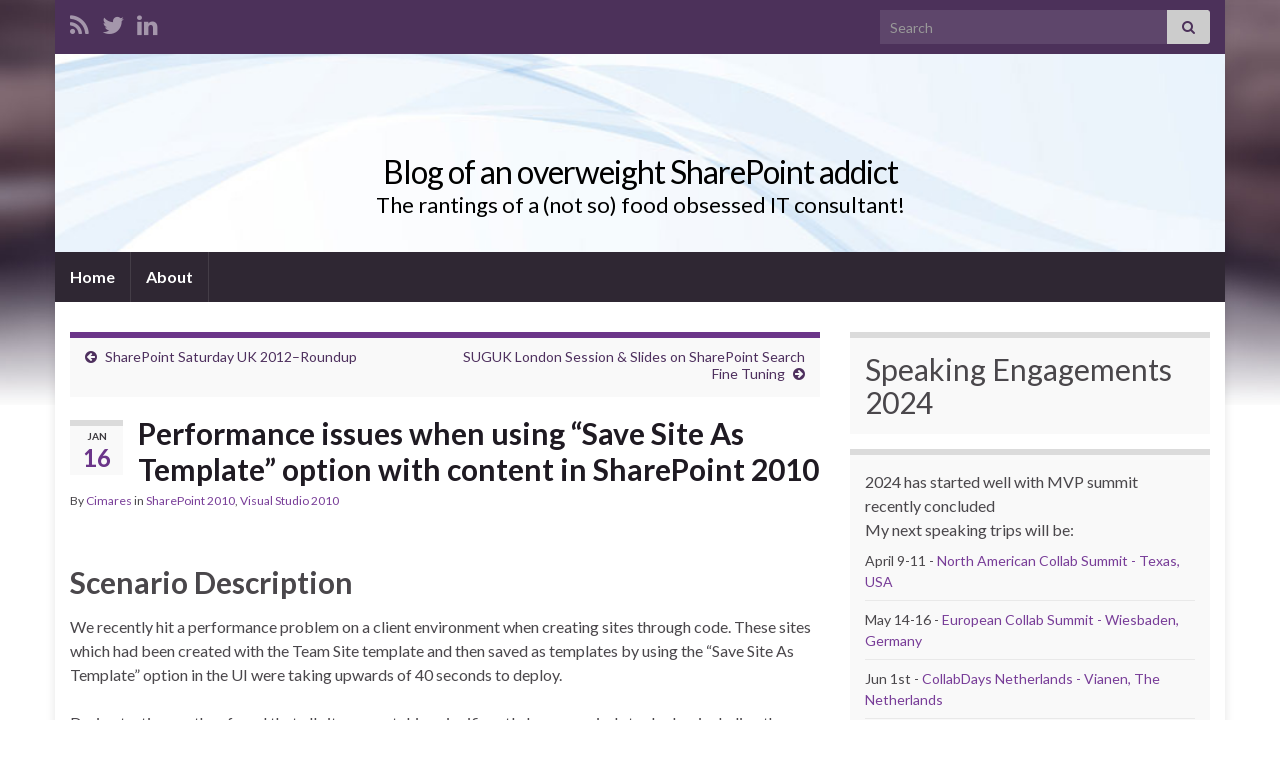

--- FILE ---
content_type: text/html; charset=UTF-8
request_url: http://www.myfatblog.co.uk/index.php/2013/01/performance-issues-when-using-save-site-as-template-option-with-content-in-sharepoint-2010/
body_size: 15916
content:
<!DOCTYPE html><!--[if IE 7]>
<html class="ie ie7" lang="en-US">
<![endif]-->
<!--[if IE 8]>
<html class="ie ie8" lang="en-US">
<![endif]-->
<!--[if !(IE 7) & !(IE 8)]><!-->
<html lang="en-US">
<!--<![endif]-->
    <head>
        <meta charset="UTF-8">
        <meta http-equiv="X-UA-Compatible" content="IE=edge">
        <meta name="viewport" content="width=device-width, initial-scale=1">
        <meta name='robots' content='index, follow, max-image-preview:large, max-snippet:-1, max-video-preview:-1' />

	<!-- This site is optimized with the Yoast SEO plugin v22.3 - https://yoast.com/wordpress/plugins/seo/ -->
	<title>Performance issues when using “Save Site As Template” option with content in SharePoint 2010 - Blog of an overweight SharePoint addict</title>
	<link rel="canonical" href="http://www.myfatblog.co.uk/index.php/2013/01/performance-issues-when-using-save-site-as-template-option-with-content-in-sharepoint-2010/" />
	<meta property="og:locale" content="en_US" />
	<meta property="og:type" content="article" />
	<meta property="og:title" content="Performance issues when using “Save Site As Template” option with content in SharePoint 2010 - Blog of an overweight SharePoint addict" />
	<meta property="og:description" content="Scenario Description We recently hit a performance problem on a client environment when creating sites through code. These sites which had been created with the Team Site template and then saved as templates by using the “Save Site As Template” option in the UI were taking upwards of 40 seconds to deploy. During testing we &hellip; Continue reading" />
	<meta property="og:url" content="http://www.myfatblog.co.uk/index.php/2013/01/performance-issues-when-using-save-site-as-template-option-with-content-in-sharepoint-2010/" />
	<meta property="og:site_name" content="Blog of an overweight SharePoint addict" />
	<meta property="article:published_time" content="2013-01-16T12:38:38+00:00" />
	<meta property="article:modified_time" content="2013-01-16T12:48:59+00:00" />
	<meta property="og:image" content="http://www.myfatblog.co.uk/images/BlogImages/Performance-issues-when-using-Save-Site-_B0CC/clip_image001_thumb.png" />
	<meta name="author" content="Cimares" />
	<meta name="twitter:card" content="summary_large_image" />
	<meta name="twitter:creator" content="@cimares" />
	<meta name="twitter:site" content="@cimares" />
	<meta name="twitter:label1" content="Written by" />
	<meta name="twitter:data1" content="Cimares" />
	<meta name="twitter:label2" content="Est. reading time" />
	<meta name="twitter:data2" content="3 minutes" />
	<script type="application/ld+json" class="yoast-schema-graph">{"@context":"https://schema.org","@graph":[{"@type":"WebPage","@id":"http://www.myfatblog.co.uk/index.php/2013/01/performance-issues-when-using-save-site-as-template-option-with-content-in-sharepoint-2010/","url":"http://www.myfatblog.co.uk/index.php/2013/01/performance-issues-when-using-save-site-as-template-option-with-content-in-sharepoint-2010/","name":"Performance issues when using “Save Site As Template” option with content in SharePoint 2010 - Blog of an overweight SharePoint addict","isPartOf":{"@id":"http://www.myfatblog.co.uk/#website"},"primaryImageOfPage":{"@id":"http://www.myfatblog.co.uk/index.php/2013/01/performance-issues-when-using-save-site-as-template-option-with-content-in-sharepoint-2010/#primaryimage"},"image":{"@id":"http://www.myfatblog.co.uk/index.php/2013/01/performance-issues-when-using-save-site-as-template-option-with-content-in-sharepoint-2010/#primaryimage"},"thumbnailUrl":"http://www.myfatblog.co.uk/images/BlogImages/Performance-issues-when-using-Save-Site-_B0CC/clip_image001_thumb.png","datePublished":"2013-01-16T12:38:38+00:00","dateModified":"2013-01-16T12:48:59+00:00","author":{"@id":"http://www.myfatblog.co.uk/#/schema/person/55ae8f6885bb5b8390dad001f3da83c6"},"inLanguage":"en-US","potentialAction":[{"@type":"ReadAction","target":["http://www.myfatblog.co.uk/index.php/2013/01/performance-issues-when-using-save-site-as-template-option-with-content-in-sharepoint-2010/"]}]},{"@type":"ImageObject","inLanguage":"en-US","@id":"http://www.myfatblog.co.uk/index.php/2013/01/performance-issues-when-using-save-site-as-template-option-with-content-in-sharepoint-2010/#primaryimage","url":"http://www.myfatblog.co.uk/images/BlogImages/Performance-issues-when-using-Save-Site-_B0CC/clip_image001_thumb.png","contentUrl":"http://www.myfatblog.co.uk/images/BlogImages/Performance-issues-when-using-Save-Site-_B0CC/clip_image001_thumb.png"},{"@type":"WebSite","@id":"http://www.myfatblog.co.uk/#website","url":"http://www.myfatblog.co.uk/","name":"Blog of an overweight SharePoint addict","description":"The rantings of a (not so) food obsessed IT consultant!","potentialAction":[{"@type":"SearchAction","target":{"@type":"EntryPoint","urlTemplate":"http://www.myfatblog.co.uk/?s={search_term_string}"},"query-input":"required name=search_term_string"}],"inLanguage":"en-US"},{"@type":"Person","@id":"http://www.myfatblog.co.uk/#/schema/person/55ae8f6885bb5b8390dad001f3da83c6","name":"Cimares","image":{"@type":"ImageObject","inLanguage":"en-US","@id":"http://www.myfatblog.co.uk/#/schema/person/image/","url":"http://www.myfatblog.co.uk/images/BlogImages/About_D057/TopOfTheWorld.jpg","contentUrl":"http://www.myfatblog.co.uk/images/BlogImages/About_D057/TopOfTheWorld.jpg","caption":"Cimares"},"sameAs":["http://www.myfatblog.co.uk"],"url":"http://www.myfatblog.co.uk/index.php/author/reginald/"}]}</script>
	<!-- / Yoast SEO plugin. -->


<link rel="alternate" type="application/rss+xml" title="Blog of an overweight SharePoint addict &raquo; Feed" href="http://www.myfatblog.co.uk/index.php/feed/" />
<link rel="alternate" type="application/rss+xml" title="Blog of an overweight SharePoint addict &raquo; Comments Feed" href="http://www.myfatblog.co.uk/index.php/comments/feed/" />
<link rel="alternate" type="application/rss+xml" title="Blog of an overweight SharePoint addict &raquo; Performance issues when using &ldquo;Save Site As Template&rdquo; option with content in SharePoint 2010 Comments Feed" href="http://www.myfatblog.co.uk/index.php/2013/01/performance-issues-when-using-save-site-as-template-option-with-content-in-sharepoint-2010/feed/" />
		<!-- This site uses the Google Analytics by ExactMetrics plugin v8.11.1 - Using Analytics tracking - https://www.exactmetrics.com/ -->
		<!-- Note: ExactMetrics is not currently configured on this site. The site owner needs to authenticate with Google Analytics in the ExactMetrics settings panel. -->
					<!-- No tracking code set -->
				<!-- / Google Analytics by ExactMetrics -->
		<script type="text/javascript">
/* <![CDATA[ */
window._wpemojiSettings = {"baseUrl":"https:\/\/s.w.org\/images\/core\/emoji\/14.0.0\/72x72\/","ext":".png","svgUrl":"https:\/\/s.w.org\/images\/core\/emoji\/14.0.0\/svg\/","svgExt":".svg","source":{"concatemoji":"http:\/\/www.myfatblog.co.uk\/wp-includes\/js\/wp-emoji-release.min.js?ver=6.4.7"}};
/*! This file is auto-generated */
!function(i,n){var o,s,e;function c(e){try{var t={supportTests:e,timestamp:(new Date).valueOf()};sessionStorage.setItem(o,JSON.stringify(t))}catch(e){}}function p(e,t,n){e.clearRect(0,0,e.canvas.width,e.canvas.height),e.fillText(t,0,0);var t=new Uint32Array(e.getImageData(0,0,e.canvas.width,e.canvas.height).data),r=(e.clearRect(0,0,e.canvas.width,e.canvas.height),e.fillText(n,0,0),new Uint32Array(e.getImageData(0,0,e.canvas.width,e.canvas.height).data));return t.every(function(e,t){return e===r[t]})}function u(e,t,n){switch(t){case"flag":return n(e,"\ud83c\udff3\ufe0f\u200d\u26a7\ufe0f","\ud83c\udff3\ufe0f\u200b\u26a7\ufe0f")?!1:!n(e,"\ud83c\uddfa\ud83c\uddf3","\ud83c\uddfa\u200b\ud83c\uddf3")&&!n(e,"\ud83c\udff4\udb40\udc67\udb40\udc62\udb40\udc65\udb40\udc6e\udb40\udc67\udb40\udc7f","\ud83c\udff4\u200b\udb40\udc67\u200b\udb40\udc62\u200b\udb40\udc65\u200b\udb40\udc6e\u200b\udb40\udc67\u200b\udb40\udc7f");case"emoji":return!n(e,"\ud83e\udef1\ud83c\udffb\u200d\ud83e\udef2\ud83c\udfff","\ud83e\udef1\ud83c\udffb\u200b\ud83e\udef2\ud83c\udfff")}return!1}function f(e,t,n){var r="undefined"!=typeof WorkerGlobalScope&&self instanceof WorkerGlobalScope?new OffscreenCanvas(300,150):i.createElement("canvas"),a=r.getContext("2d",{willReadFrequently:!0}),o=(a.textBaseline="top",a.font="600 32px Arial",{});return e.forEach(function(e){o[e]=t(a,e,n)}),o}function t(e){var t=i.createElement("script");t.src=e,t.defer=!0,i.head.appendChild(t)}"undefined"!=typeof Promise&&(o="wpEmojiSettingsSupports",s=["flag","emoji"],n.supports={everything:!0,everythingExceptFlag:!0},e=new Promise(function(e){i.addEventListener("DOMContentLoaded",e,{once:!0})}),new Promise(function(t){var n=function(){try{var e=JSON.parse(sessionStorage.getItem(o));if("object"==typeof e&&"number"==typeof e.timestamp&&(new Date).valueOf()<e.timestamp+604800&&"object"==typeof e.supportTests)return e.supportTests}catch(e){}return null}();if(!n){if("undefined"!=typeof Worker&&"undefined"!=typeof OffscreenCanvas&&"undefined"!=typeof URL&&URL.createObjectURL&&"undefined"!=typeof Blob)try{var e="postMessage("+f.toString()+"("+[JSON.stringify(s),u.toString(),p.toString()].join(",")+"));",r=new Blob([e],{type:"text/javascript"}),a=new Worker(URL.createObjectURL(r),{name:"wpTestEmojiSupports"});return void(a.onmessage=function(e){c(n=e.data),a.terminate(),t(n)})}catch(e){}c(n=f(s,u,p))}t(n)}).then(function(e){for(var t in e)n.supports[t]=e[t],n.supports.everything=n.supports.everything&&n.supports[t],"flag"!==t&&(n.supports.everythingExceptFlag=n.supports.everythingExceptFlag&&n.supports[t]);n.supports.everythingExceptFlag=n.supports.everythingExceptFlag&&!n.supports.flag,n.DOMReady=!1,n.readyCallback=function(){n.DOMReady=!0}}).then(function(){return e}).then(function(){var e;n.supports.everything||(n.readyCallback(),(e=n.source||{}).concatemoji?t(e.concatemoji):e.wpemoji&&e.twemoji&&(t(e.twemoji),t(e.wpemoji)))}))}((window,document),window._wpemojiSettings);
/* ]]> */
</script>
<style id='wp-emoji-styles-inline-css' type='text/css'>

	img.wp-smiley, img.emoji {
		display: inline !important;
		border: none !important;
		box-shadow: none !important;
		height: 1em !important;
		width: 1em !important;
		margin: 0 0.07em !important;
		vertical-align: -0.1em !important;
		background: none !important;
		padding: 0 !important;
	}
</style>
<link rel='stylesheet' id='wp-block-library-css' href='http://www.myfatblog.co.uk/wp-includes/css/dist/block-library/style.min.css?ver=6.4.7' type='text/css' media='all' />
<style id='classic-theme-styles-inline-css' type='text/css'>
/*! This file is auto-generated */
.wp-block-button__link{color:#fff;background-color:#32373c;border-radius:9999px;box-shadow:none;text-decoration:none;padding:calc(.667em + 2px) calc(1.333em + 2px);font-size:1.125em}.wp-block-file__button{background:#32373c;color:#fff;text-decoration:none}
</style>
<style id='global-styles-inline-css' type='text/css'>
body{--wp--preset--color--black: #000000;--wp--preset--color--cyan-bluish-gray: #abb8c3;--wp--preset--color--white: #ffffff;--wp--preset--color--pale-pink: #f78da7;--wp--preset--color--vivid-red: #cf2e2e;--wp--preset--color--luminous-vivid-orange: #ff6900;--wp--preset--color--luminous-vivid-amber: #fcb900;--wp--preset--color--light-green-cyan: #7bdcb5;--wp--preset--color--vivid-green-cyan: #00d084;--wp--preset--color--pale-cyan-blue: #8ed1fc;--wp--preset--color--vivid-cyan-blue: #0693e3;--wp--preset--color--vivid-purple: #9b51e0;--wp--preset--gradient--vivid-cyan-blue-to-vivid-purple: linear-gradient(135deg,rgba(6,147,227,1) 0%,rgb(155,81,224) 100%);--wp--preset--gradient--light-green-cyan-to-vivid-green-cyan: linear-gradient(135deg,rgb(122,220,180) 0%,rgb(0,208,130) 100%);--wp--preset--gradient--luminous-vivid-amber-to-luminous-vivid-orange: linear-gradient(135deg,rgba(252,185,0,1) 0%,rgba(255,105,0,1) 100%);--wp--preset--gradient--luminous-vivid-orange-to-vivid-red: linear-gradient(135deg,rgba(255,105,0,1) 0%,rgb(207,46,46) 100%);--wp--preset--gradient--very-light-gray-to-cyan-bluish-gray: linear-gradient(135deg,rgb(238,238,238) 0%,rgb(169,184,195) 100%);--wp--preset--gradient--cool-to-warm-spectrum: linear-gradient(135deg,rgb(74,234,220) 0%,rgb(151,120,209) 20%,rgb(207,42,186) 40%,rgb(238,44,130) 60%,rgb(251,105,98) 80%,rgb(254,248,76) 100%);--wp--preset--gradient--blush-light-purple: linear-gradient(135deg,rgb(255,206,236) 0%,rgb(152,150,240) 100%);--wp--preset--gradient--blush-bordeaux: linear-gradient(135deg,rgb(254,205,165) 0%,rgb(254,45,45) 50%,rgb(107,0,62) 100%);--wp--preset--gradient--luminous-dusk: linear-gradient(135deg,rgb(255,203,112) 0%,rgb(199,81,192) 50%,rgb(65,88,208) 100%);--wp--preset--gradient--pale-ocean: linear-gradient(135deg,rgb(255,245,203) 0%,rgb(182,227,212) 50%,rgb(51,167,181) 100%);--wp--preset--gradient--electric-grass: linear-gradient(135deg,rgb(202,248,128) 0%,rgb(113,206,126) 100%);--wp--preset--gradient--midnight: linear-gradient(135deg,rgb(2,3,129) 0%,rgb(40,116,252) 100%);--wp--preset--font-size--small: 14px;--wp--preset--font-size--medium: 20px;--wp--preset--font-size--large: 20px;--wp--preset--font-size--x-large: 42px;--wp--preset--font-size--tiny: 10px;--wp--preset--font-size--regular: 16px;--wp--preset--font-size--larger: 26px;--wp--preset--spacing--20: 0.44rem;--wp--preset--spacing--30: 0.67rem;--wp--preset--spacing--40: 1rem;--wp--preset--spacing--50: 1.5rem;--wp--preset--spacing--60: 2.25rem;--wp--preset--spacing--70: 3.38rem;--wp--preset--spacing--80: 5.06rem;--wp--preset--shadow--natural: 6px 6px 9px rgba(0, 0, 0, 0.2);--wp--preset--shadow--deep: 12px 12px 50px rgba(0, 0, 0, 0.4);--wp--preset--shadow--sharp: 6px 6px 0px rgba(0, 0, 0, 0.2);--wp--preset--shadow--outlined: 6px 6px 0px -3px rgba(255, 255, 255, 1), 6px 6px rgba(0, 0, 0, 1);--wp--preset--shadow--crisp: 6px 6px 0px rgba(0, 0, 0, 1);}:where(.is-layout-flex){gap: 0.5em;}:where(.is-layout-grid){gap: 0.5em;}body .is-layout-flow > .alignleft{float: left;margin-inline-start: 0;margin-inline-end: 2em;}body .is-layout-flow > .alignright{float: right;margin-inline-start: 2em;margin-inline-end: 0;}body .is-layout-flow > .aligncenter{margin-left: auto !important;margin-right: auto !important;}body .is-layout-constrained > .alignleft{float: left;margin-inline-start: 0;margin-inline-end: 2em;}body .is-layout-constrained > .alignright{float: right;margin-inline-start: 2em;margin-inline-end: 0;}body .is-layout-constrained > .aligncenter{margin-left: auto !important;margin-right: auto !important;}body .is-layout-constrained > :where(:not(.alignleft):not(.alignright):not(.alignfull)){max-width: var(--wp--style--global--content-size);margin-left: auto !important;margin-right: auto !important;}body .is-layout-constrained > .alignwide{max-width: var(--wp--style--global--wide-size);}body .is-layout-flex{display: flex;}body .is-layout-flex{flex-wrap: wrap;align-items: center;}body .is-layout-flex > *{margin: 0;}body .is-layout-grid{display: grid;}body .is-layout-grid > *{margin: 0;}:where(.wp-block-columns.is-layout-flex){gap: 2em;}:where(.wp-block-columns.is-layout-grid){gap: 2em;}:where(.wp-block-post-template.is-layout-flex){gap: 1.25em;}:where(.wp-block-post-template.is-layout-grid){gap: 1.25em;}.has-black-color{color: var(--wp--preset--color--black) !important;}.has-cyan-bluish-gray-color{color: var(--wp--preset--color--cyan-bluish-gray) !important;}.has-white-color{color: var(--wp--preset--color--white) !important;}.has-pale-pink-color{color: var(--wp--preset--color--pale-pink) !important;}.has-vivid-red-color{color: var(--wp--preset--color--vivid-red) !important;}.has-luminous-vivid-orange-color{color: var(--wp--preset--color--luminous-vivid-orange) !important;}.has-luminous-vivid-amber-color{color: var(--wp--preset--color--luminous-vivid-amber) !important;}.has-light-green-cyan-color{color: var(--wp--preset--color--light-green-cyan) !important;}.has-vivid-green-cyan-color{color: var(--wp--preset--color--vivid-green-cyan) !important;}.has-pale-cyan-blue-color{color: var(--wp--preset--color--pale-cyan-blue) !important;}.has-vivid-cyan-blue-color{color: var(--wp--preset--color--vivid-cyan-blue) !important;}.has-vivid-purple-color{color: var(--wp--preset--color--vivid-purple) !important;}.has-black-background-color{background-color: var(--wp--preset--color--black) !important;}.has-cyan-bluish-gray-background-color{background-color: var(--wp--preset--color--cyan-bluish-gray) !important;}.has-white-background-color{background-color: var(--wp--preset--color--white) !important;}.has-pale-pink-background-color{background-color: var(--wp--preset--color--pale-pink) !important;}.has-vivid-red-background-color{background-color: var(--wp--preset--color--vivid-red) !important;}.has-luminous-vivid-orange-background-color{background-color: var(--wp--preset--color--luminous-vivid-orange) !important;}.has-luminous-vivid-amber-background-color{background-color: var(--wp--preset--color--luminous-vivid-amber) !important;}.has-light-green-cyan-background-color{background-color: var(--wp--preset--color--light-green-cyan) !important;}.has-vivid-green-cyan-background-color{background-color: var(--wp--preset--color--vivid-green-cyan) !important;}.has-pale-cyan-blue-background-color{background-color: var(--wp--preset--color--pale-cyan-blue) !important;}.has-vivid-cyan-blue-background-color{background-color: var(--wp--preset--color--vivid-cyan-blue) !important;}.has-vivid-purple-background-color{background-color: var(--wp--preset--color--vivid-purple) !important;}.has-black-border-color{border-color: var(--wp--preset--color--black) !important;}.has-cyan-bluish-gray-border-color{border-color: var(--wp--preset--color--cyan-bluish-gray) !important;}.has-white-border-color{border-color: var(--wp--preset--color--white) !important;}.has-pale-pink-border-color{border-color: var(--wp--preset--color--pale-pink) !important;}.has-vivid-red-border-color{border-color: var(--wp--preset--color--vivid-red) !important;}.has-luminous-vivid-orange-border-color{border-color: var(--wp--preset--color--luminous-vivid-orange) !important;}.has-luminous-vivid-amber-border-color{border-color: var(--wp--preset--color--luminous-vivid-amber) !important;}.has-light-green-cyan-border-color{border-color: var(--wp--preset--color--light-green-cyan) !important;}.has-vivid-green-cyan-border-color{border-color: var(--wp--preset--color--vivid-green-cyan) !important;}.has-pale-cyan-blue-border-color{border-color: var(--wp--preset--color--pale-cyan-blue) !important;}.has-vivid-cyan-blue-border-color{border-color: var(--wp--preset--color--vivid-cyan-blue) !important;}.has-vivid-purple-border-color{border-color: var(--wp--preset--color--vivid-purple) !important;}.has-vivid-cyan-blue-to-vivid-purple-gradient-background{background: var(--wp--preset--gradient--vivid-cyan-blue-to-vivid-purple) !important;}.has-light-green-cyan-to-vivid-green-cyan-gradient-background{background: var(--wp--preset--gradient--light-green-cyan-to-vivid-green-cyan) !important;}.has-luminous-vivid-amber-to-luminous-vivid-orange-gradient-background{background: var(--wp--preset--gradient--luminous-vivid-amber-to-luminous-vivid-orange) !important;}.has-luminous-vivid-orange-to-vivid-red-gradient-background{background: var(--wp--preset--gradient--luminous-vivid-orange-to-vivid-red) !important;}.has-very-light-gray-to-cyan-bluish-gray-gradient-background{background: var(--wp--preset--gradient--very-light-gray-to-cyan-bluish-gray) !important;}.has-cool-to-warm-spectrum-gradient-background{background: var(--wp--preset--gradient--cool-to-warm-spectrum) !important;}.has-blush-light-purple-gradient-background{background: var(--wp--preset--gradient--blush-light-purple) !important;}.has-blush-bordeaux-gradient-background{background: var(--wp--preset--gradient--blush-bordeaux) !important;}.has-luminous-dusk-gradient-background{background: var(--wp--preset--gradient--luminous-dusk) !important;}.has-pale-ocean-gradient-background{background: var(--wp--preset--gradient--pale-ocean) !important;}.has-electric-grass-gradient-background{background: var(--wp--preset--gradient--electric-grass) !important;}.has-midnight-gradient-background{background: var(--wp--preset--gradient--midnight) !important;}.has-small-font-size{font-size: var(--wp--preset--font-size--small) !important;}.has-medium-font-size{font-size: var(--wp--preset--font-size--medium) !important;}.has-large-font-size{font-size: var(--wp--preset--font-size--large) !important;}.has-x-large-font-size{font-size: var(--wp--preset--font-size--x-large) !important;}
.wp-block-navigation a:where(:not(.wp-element-button)){color: inherit;}
:where(.wp-block-post-template.is-layout-flex){gap: 1.25em;}:where(.wp-block-post-template.is-layout-grid){gap: 1.25em;}
:where(.wp-block-columns.is-layout-flex){gap: 2em;}:where(.wp-block-columns.is-layout-grid){gap: 2em;}
.wp-block-pullquote{font-size: 1.5em;line-height: 1.6;}
</style>
<link rel='stylesheet' id='bootstrap-css' href='http://www.myfatblog.co.uk/wp-content/themes/graphene/bootstrap/css/bootstrap.min.css?ver=6.4.7' type='text/css' media='all' />
<link rel='stylesheet' id='font-awesome-css' href='http://www.myfatblog.co.uk/wp-content/themes/graphene/fonts/font-awesome/css/font-awesome.min.css?ver=6.4.7' type='text/css' media='all' />
<link rel='stylesheet' id='graphene-css' href='http://www.myfatblog.co.uk/wp-content/themes/graphene/style.css?ver=2.9.3' type='text/css' media='screen' />
<link rel='stylesheet' id='graphene-responsive-css' href='http://www.myfatblog.co.uk/wp-content/themes/graphene/responsive.css?ver=2.9.3' type='text/css' media='all' />
<link rel='stylesheet' id='graphene-blocks-css' href='http://www.myfatblog.co.uk/wp-content/themes/graphene/blocks.css?ver=2.9.3' type='text/css' media='all' />
<script type="text/javascript" src="http://www.myfatblog.co.uk/wp-includes/js/jquery/jquery.min.js?ver=3.7.1" id="jquery-core-js"></script>
<script type="text/javascript" src="http://www.myfatblog.co.uk/wp-includes/js/jquery/jquery-migrate.min.js?ver=3.4.1" id="jquery-migrate-js"></script>
<script defer type="text/javascript" src="http://www.myfatblog.co.uk/wp-content/themes/graphene/bootstrap/js/bootstrap.min.js?ver=2.9.3" id="bootstrap-js"></script>
<script defer type="text/javascript" src="http://www.myfatblog.co.uk/wp-content/themes/graphene/js/bootstrap-hover-dropdown/bootstrap-hover-dropdown.min.js?ver=2.9.3" id="bootstrap-hover-dropdown-js"></script>
<script defer type="text/javascript" src="http://www.myfatblog.co.uk/wp-content/themes/graphene/js/bootstrap-submenu/bootstrap-submenu.min.js?ver=2.9.3" id="bootstrap-submenu-js"></script>
<script defer type="text/javascript" src="http://www.myfatblog.co.uk/wp-content/themes/graphene/js/jquery.infinitescroll.min.js?ver=2.9.3" id="infinite-scroll-js"></script>
<script type="text/javascript" id="graphene-js-extra">
/* <![CDATA[ */
var grapheneJS = {"siteurl":"http:\/\/www.myfatblog.co.uk","ajaxurl":"http:\/\/www.myfatblog.co.uk\/wp-admin\/admin-ajax.php","templateUrl":"http:\/\/www.myfatblog.co.uk\/wp-content\/themes\/graphene","isSingular":"1","enableStickyMenu":"","shouldShowComments":"1","commentsOrder":"newest","sliderDisable":"","sliderInterval":"7000","infScrollBtnLbl":"Load more","infScrollOn":"","infScrollCommentsOn":"","totalPosts":"1","postsPerPage":"10","isPageNavi":"","infScrollMsgText":"Fetching window.grapheneInfScrollItemsPerPage of window.grapheneInfScrollItemsLeft items left ...","infScrollMsgTextPlural":"Fetching window.grapheneInfScrollItemsPerPage of window.grapheneInfScrollItemsLeft items left ...","infScrollFinishedText":"All loaded!","commentsPerPage":"50","totalComments":"0","infScrollCommentsMsg":"Fetching window.grapheneInfScrollCommentsPerPage of window.grapheneInfScrollCommentsLeft comments left ...","infScrollCommentsMsgPlural":"Fetching window.grapheneInfScrollCommentsPerPage of window.grapheneInfScrollCommentsLeft comments left ...","infScrollCommentsFinishedMsg":"All comments loaded!","disableLiveSearch":"1","txtNoResult":"No result found.","isMasonry":""};
/* ]]> */
</script>
<script defer type="text/javascript" src="http://www.myfatblog.co.uk/wp-content/themes/graphene/js/graphene.js?ver=2.9.3" id="graphene-js"></script>
<link rel="https://api.w.org/" href="http://www.myfatblog.co.uk/index.php/wp-json/" /><link rel="alternate" type="application/json" href="http://www.myfatblog.co.uk/index.php/wp-json/wp/v2/posts/568" /><link rel="EditURI" type="application/rsd+xml" title="RSD" href="http://www.myfatblog.co.uk/xmlrpc.php?rsd" />
<meta name="generator" content="WordPress 6.4.7" />
<link rel='shortlink' href='http://www.myfatblog.co.uk/?p=568' />
<link rel="alternate" type="application/json+oembed" href="http://www.myfatblog.co.uk/index.php/wp-json/oembed/1.0/embed?url=http%3A%2F%2Fwww.myfatblog.co.uk%2Findex.php%2F2013%2F01%2Fperformance-issues-when-using-save-site-as-template-option-with-content-in-sharepoint-2010%2F" />
<link rel="alternate" type="text/xml+oembed" href="http://www.myfatblog.co.uk/index.php/wp-json/oembed/1.0/embed?url=http%3A%2F%2Fwww.myfatblog.co.uk%2Findex.php%2F2013%2F01%2Fperformance-issues-when-using-save-site-as-template-option-with-content-in-sharepoint-2010%2F&#038;format=xml" />
<style data-context="foundation-flickity-css">/*! Flickity v2.0.2
http://flickity.metafizzy.co
---------------------------------------------- */.flickity-enabled{position:relative}.flickity-enabled:focus{outline:0}.flickity-viewport{overflow:hidden;position:relative;height:100%}.flickity-slider{position:absolute;width:100%;height:100%}.flickity-enabled.is-draggable{-webkit-tap-highlight-color:transparent;tap-highlight-color:transparent;-webkit-user-select:none;-moz-user-select:none;-ms-user-select:none;user-select:none}.flickity-enabled.is-draggable .flickity-viewport{cursor:move;cursor:-webkit-grab;cursor:grab}.flickity-enabled.is-draggable .flickity-viewport.is-pointer-down{cursor:-webkit-grabbing;cursor:grabbing}.flickity-prev-next-button{position:absolute;top:50%;width:44px;height:44px;border:none;border-radius:50%;background:#fff;background:hsla(0,0%,100%,.75);cursor:pointer;-webkit-transform:translateY(-50%);transform:translateY(-50%)}.flickity-prev-next-button:hover{background:#fff}.flickity-prev-next-button:focus{outline:0;box-shadow:0 0 0 5px #09f}.flickity-prev-next-button:active{opacity:.6}.flickity-prev-next-button.previous{left:10px}.flickity-prev-next-button.next{right:10px}.flickity-rtl .flickity-prev-next-button.previous{left:auto;right:10px}.flickity-rtl .flickity-prev-next-button.next{right:auto;left:10px}.flickity-prev-next-button:disabled{opacity:.3;cursor:auto}.flickity-prev-next-button svg{position:absolute;left:20%;top:20%;width:60%;height:60%}.flickity-prev-next-button .arrow{fill:#333}.flickity-page-dots{position:absolute;width:100%;bottom:-25px;padding:0;margin:0;list-style:none;text-align:center;line-height:1}.flickity-rtl .flickity-page-dots{direction:rtl}.flickity-page-dots .dot{display:inline-block;width:10px;height:10px;margin:0 8px;background:#333;border-radius:50%;opacity:.25;cursor:pointer}.flickity-page-dots .dot.is-selected{opacity:1}</style><style data-context="foundation-slideout-css">.slideout-menu{position:fixed;left:0;top:0;bottom:0;right:auto;z-index:0;width:256px;overflow-y:auto;-webkit-overflow-scrolling:touch;display:none}.slideout-menu.pushit-right{left:auto;right:0}.slideout-panel{position:relative;z-index:1;will-change:transform}.slideout-open,.slideout-open .slideout-panel,.slideout-open body{overflow:hidden}.slideout-open .slideout-menu{display:block}.pushit{display:none}</style>		<script>
		   WebFontConfig = {
		      google: { 
		      	families: ["Lato:400,400i,700,700i&display=swap"]		      }
		   };

		   (function(d) {
		      var wf = d.createElement('script'), s = d.scripts[0];
		      wf.src = 'https://ajax.googleapis.com/ajax/libs/webfont/1.6.26/webfont.js';
		      wf.async = true;
		      s.parentNode.insertBefore(wf, s);
		   })(document);
		</script>
	<style type="text/css">
.header_title, .header_title a, .header_title a:visited, .header_title a:hover, .header_desc {color:#000000}.carousel, .carousel .item{height:400px}@media (max-width: 991px) {.carousel, .carousel .item{height:250px}}#header{max-height:198px}
</style>
		<script type="application/ld+json">{"@context":"http:\/\/schema.org","@type":"Article","mainEntityOfPage":"http:\/\/www.myfatblog.co.uk\/index.php\/2013\/01\/performance-issues-when-using-save-site-as-template-option-with-content-in-sharepoint-2010\/","publisher":{"@type":"Organization","name":"Blog of an overweight SharePoint addict"},"headline":"Performance issues when using &ldquo;Save Site As Template&rdquo; option with content in SharePoint 2010","datePublished":"2013-01-16T12:38:38+00:00","dateModified":"2013-01-16T12:48:59+00:00","description":"Scenario Description We recently hit a performance problem on a client environment when creating sites through code. These sites which had been created with the Team Site template and then saved as templates by using the \u201cSave Site As Template\u201d option in the UI were taking upwards of 40 seconds to deploy. During testing we ...","author":{"@type":"Person","name":"Cimares"}}</script>
	<script type="text/javascript" src="http://www.myfatblog.co.uk/wp-content/plugins/si-captcha-for-wordpress/captcha/si_captcha.js?ver=1768721242"></script>
<!-- begin SI CAPTCHA Anti-Spam - login/register form style -->
<style type="text/css">
.si_captcha_small { width:175px; height:45px; padding-top:10px; padding-bottom:10px; }
.si_captcha_large { width:250px; height:60px; padding-top:10px; padding-bottom:10px; }
img#si_image_com { border-style:none; margin:0; padding-right:5px; float:left; }
img#si_image_reg { border-style:none; margin:0; padding-right:5px; float:left; }
img#si_image_log { border-style:none; margin:0; padding-right:5px; float:left; }
img#si_image_side_login { border-style:none; margin:0; padding-right:5px; float:left; }
img#si_image_checkout { border-style:none; margin:0; padding-right:5px; float:left; }
img#si_image_jetpack { border-style:none; margin:0; padding-right:5px; float:left; }
img#si_image_bbpress_topic { border-style:none; margin:0; padding-right:5px; float:left; }
.si_captcha_refresh { border-style:none; margin:0; vertical-align:bottom; }
div#si_captcha_input { display:block; padding-top:15px; padding-bottom:5px; }
label#si_captcha_code_label { margin:0; }
input#si_captcha_code_input { width:65px; }
p#si_captcha_code_p { clear: left; padding-top:10px; }
.si-captcha-jetpack-error { color:#DC3232; }
</style>
<!-- end SI CAPTCHA Anti-Spam - login/register form style -->
<style type="text/css" id="custom-background-css">
body.custom-background { background-image: url("http://www.myfatblog.co.uk/wp-content/themes/graphene/images/bg.jpg"); background-position: center top; background-size: contain; background-repeat: no-repeat; background-attachment: scroll; }
</style>
	<style>.ios7.web-app-mode.has-fixed header{ background-color: rgba(3,122,221,.88);}</style>    </head>
    <body class="post-template-default single single-post postid-568 single-format-standard custom-background wp-embed-responsive layout-boxed two_col_left two-columns singular">
        
        <div class="container boxed-wrapper">
            
                            <div id="top-bar" class="row clearfix top-bar ">
                    
                                                    
                            <div class="col-md-12 top-bar-items">
                                
                                                                                                    	<ul class="social-profiles">
							
			            <li class="social-profile social-profile-rss">
			            	<a href="http://feeds.feedburner.com/BlogOfAnOverweightSharepointAddict" title="Subscribe to Blog of an overweight SharePoint addict&#039;s RSS feed" id="social-id-1" class="mysocial social-rss">
			            				                            <i class="fa fa-rss"></i>
		                        			            	</a>
			            </li>
		            
		    						
			            <li class="social-profile social-profile-twitter">
			            	<a href="http://twitter.com/cimares" title="Twitter" id="social-id-2" class="mysocial social-twitter">
			            				                            <i class="fa fa-twitter"></i>
		                        			            	</a>
			            </li>
		            
		    						
			            <li class="social-profile social-profile-linkedin">
			            	<a href="http://www.linkedin.com/pub/paul-hunt/8/336/b14" title="LinkedIn" id="social-id-3" class="mysocial social-linkedin">
			            				                            <i class="fa fa-linkedin"></i>
		                        			            	</a>
			            </li>
		            
		    	    </ul>
                                    
                                                                    <button type="button" class="search-toggle navbar-toggle collapsed" data-toggle="collapse" data-target="#top_search">
                                        <span class="sr-only">Toggle search form</span>
                                        <i class="fa fa-search-plus"></i>
                                    </button>

                                    <div id="top_search" class="top-search-form">
                                        <form class="searchform" method="get" action="http://www.myfatblog.co.uk">
	<div class="input-group">
		<div class="form-group live-search-input">
			<label for="s" class="screen-reader-text">Search for:</label>
		    <input type="text" id="s" name="s" class="form-control" placeholder="Search">
		    		</div>
	    <span class="input-group-btn">
	    	<button class="btn btn-default" type="submit"><i class="fa fa-search"></i></button>
	    </span>
    </div>
    </form>                                                                            </div>
                                
                                                            </div>

                        
                                    </div>
            

            <div id="header" class="row">

                <img src="http://www.myfatblog.co.uk/wp-content/themes/graphene/images/headers/fluid.jpg" alt="Blog of an overweight SharePoint addict" title="Blog of an overweight SharePoint addict" width="960" height="198" />                
                                                                </div>


                        <nav class="navbar row navbar-inverse">

                <div class="navbar-header align-center">
                		                    <button type="button" class="navbar-toggle collapsed" data-toggle="collapse" data-target="#header-menu-wrap, #secondary-menu-wrap">
	                        <span class="sr-only">Toggle navigation</span>
	                        <span class="icon-bar"></span>
	                        <span class="icon-bar"></span>
	                        <span class="icon-bar"></span>
	                    </button>
                	                    
                    
                                            <p class="header_title">
                            <a href="http://www.myfatblog.co.uk" title="Go back to the front page">                                Blog of an overweight SharePoint addict                            </a>                        </p>
                    
                                                    <p class="header_desc">The rantings of a (not so) food obsessed IT consultant!</p>
                                            
                                    </div>

                                    <div class="collapse navbar-collapse" id="header-menu-wrap">

            			<ul class="nav navbar-nav flip"><li ><a href="http://www.myfatblog.co.uk/">Home</a></li><li class="menu-item menu-item-300"><a href="http://www.myfatblog.co.uk/index.php/about-2/" >About</a></li></ul>                        
            			                        
                                            </div>
                
                                    
                            </nav>

            
            <div id="content" class="clearfix hfeed row">
                
                    
                                        
                    <div id="content-main" class="clearfix content-main col-md-8">
                    
	
		<div class="post-nav post-nav-top clearfix">
			<p class="previous col-sm-6"><i class="fa fa-arrow-circle-left"></i> <a href="http://www.myfatblog.co.uk/index.php/2012/12/sharepoint-saturday-uk-2012roundup/" rel="prev">SharePoint Saturday UK 2012&ndash;Roundup</a></p>			<p class="next-post col-sm-6"><a href="http://www.myfatblog.co.uk/index.php/2013/02/suguk-london-session-slides-on-sharepoint-search-fine-tuning/" rel="next">SUGUK London Session &#038; Slides on SharePoint Search Fine Tuning</a> <i class="fa fa-arrow-circle-right"></i></p>					</div>
		        
<div id="post-568" class="clearfix post post-568 type-post status-publish format-standard hentry category-sharepoint-2010 category-visual-studio-2010 tag-fiddler tag-performance tag-templates item-wrap">
		
	<div class="entry clearfix">
    	
                    	<div class="post-date date alpha ">
            <p class="default_date">
            	<span class="month">Jan</span>
                <span class="day">16</span>
                            </p>
                    </div>
            
		        <h1 class="post-title entry-title">
			Performance issues when using &ldquo;Save Site As Template&rdquo; option with content in SharePoint 2010			        </h1>
		
			    <ul class="post-meta entry-meta clearfix">
	    		        <li class="byline">
	        	By <span class="author"><a href="http://www.myfatblog.co.uk/index.php/author/reginald/" rel="author">Cimares</a></span><span class="entry-cat"> in <span class="terms"><a class="term term-category term-31" href="http://www.myfatblog.co.uk/index.php/category/sharepoint-2010/">SharePoint 2010</a>, <a class="term term-category term-35" href="http://www.myfatblog.co.uk/index.php/category/visual-studio-2010/">Visual Studio 2010</a></span></span>	        </li>
	        	    </ul>
    
				
				<div class="entry-content clearfix">
							
										
						<h2>Scenario Description</h2>
<p>We recently hit a performance problem on a client environment when creating sites through code. These sites which had been created with the Team Site template and then saved as templates by using the “Save Site As Template” option in the UI were taking upwards of 40 seconds to deploy.</p>
<p>During testing we then found that all sites were taking significantly longer periods to deploy, including those built with out of the box Team Site and Blank Site templates.</p>
<h2>Re-creating the issue.</h2>
<p>In order to prove the issue, I built a new SharePoint 2010 server and deployed a new web application with no customisations and only minimal configuration. No user profile, no search etc.</p>
<p>A new web application was created with a site collection and then a root site based on the Team Site Template.</p>
<p>A new sub-site was created from the root, and a fiddler capture showing the time taken from submitting the AddGallery.aspx page to the redirection to the created subweb. This timed the sub-site creation at 1.997 seconds.</p>
<p><a href="http://www.myfatblog.co.uk/images/BlogImages/Performance-issues-when-using-Save-Site-_B0CC/clip_image001.png"><img decoding="async" style="margin: 5px auto; float: none; display: block; background-image: none;" title="clip_image001" border="0" alt="clip_image001" src="http://www.myfatblog.co.uk/images/BlogImages/Performance-issues-when-using-Save-Site-_B0CC/clip_image001_thumb.png" width="373" height="107" /></a></p>
<p>A small amount of content was then added to this team site (~5Mb of mixed word documents and images) and then the site was saved as a template including content.</p>
<p>A new Team site (Based on the OOTB Team Site, not the Template) was then created, again using fiddler to measure the time taken from submission of AddGallery.aspx to the redirection to the new sub-site.</p>
<p><a href="http://www.myfatblog.co.uk/images/BlogImages/Performance-issues-when-using-Save-Site-_B0CC/clip_image002.png"><img decoding="async" style="margin: 5px auto; float: none; display: block; background-image: none;" title="clip_image002" border="0" alt="clip_image002" src="http://www.myfatblog.co.uk/images/BlogImages/Performance-issues-when-using-Save-Site-_B0CC/clip_image002_thumb.png" width="411" height="116" /></a></p>
<p>In this instance the site creation time was measured at 3.863 seconds.</p>
<p>The template created in the previous step was deactivated in the site collection user solution gallery. Further content was then added to the site used as the template base and a new template created with content. This time containing ~30Mb of content of mixed types.</p>
<p>A new team site was created once more with a fiddler trace.</p>
<p><a href="http://www.myfatblog.co.uk/images/BlogImages/Performance-issues-when-using-Save-Site-_B0CC/clip_image004.png"><img decoding="async" style="margin: 5px auto; float: none; display: block; background-image: none;" title="clip_image004" border="0" alt="clip_image004" src="http://www.myfatblog.co.uk/images/BlogImages/Performance-issues-when-using-Save-Site-_B0CC/clip_image004_thumb.png" width="532" height="88" /></a></p>
<p>Image edited to fit on page. This creation was timed at 21.416 seconds.</p>
<p>The user solution containing the large content was then deactivated in the user solution store and another Team site created.</p>
<p><a href="http://www.myfatblog.co.uk/images/BlogImages/Performance-issues-when-using-Save-Site-_B0CC/clip_image005.png"><img loading="lazy" decoding="async" style="margin: 5px auto; float: none; display: block; background-image: none;" title="clip_image005" border="0" alt="clip_image005" src="http://www.myfatblog.co.uk/images/BlogImages/Performance-issues-when-using-Save-Site-_B0CC/clip_image005_thumb.png" width="347" height="120" /></a></p>
<p>Site creation was timed at 2.172 seconds.</p>
<h2>Issue Summary</h2>
<p>Whenever the ‘Save Site as Template’ option is used to create a template that contains content, there is a performance hit in the site collection when creating new sites from ANY template including out of the box ones.</p>
<p>The issue is limited to the site collection as it is related to solutions stored in the User Solution Gallery which has a site collection scope.</p>
<p>This issue has been recreated on several environments at various patch levels from RTM to December 2012 CU.</p>
<h2>Potential Workaround</h2>
<p>A further test revealed that downloading the User Solution, importing into Visual Studio 2010 and then changing from a Sandbox solution to a Farm solution before re-uploading into the farm removed the performance hit.</p>
<p>The key issue with this workaround is that it requires a developer and farm deployment, thus negating the benefits of user solutions and it does not fix the problem for the future. It is always possible that any user with the relevant rights could create a site template with content and potentially cause major problems with site management.</p>
								</div>
		
			    <ul class="entry-footer">
	    		        <li class="post-tags col-sm-8"><i class="fa fa-tags" title="Tags"></i> <span class="terms"><a class="term term-tagpost_tag term-100" href="http://www.myfatblog.co.uk/index.php/tag/fiddler/">Fiddler</a>, <a class="term term-tagpost_tag term-99" href="http://www.myfatblog.co.uk/index.php/tag/performance/">Performance</a>, <a class="term term-tagpost_tag term-101" href="http://www.myfatblog.co.uk/index.php/tag/templates/">Templates</a></span></li>
	        	    </ul>
    	</div>

</div>

    <div class="entry-author">
        <div class="row">
            <div class="author-avatar col-sm-3">
            	<a href="http://www.myfatblog.co.uk/index.php/author/reginald/" rel="author">
					<img alt='' src='http://www.myfatblog.co.uk/images/BlogImages/About_D057/TopOfTheWorld.jpg' srcset='http://www.myfatblog.co.uk/images/BlogImages/About_D057/TopOfTheWorld.jpg 2x' class='avatar avatar-200 photo avatar-default' height='200' width='200' loading='lazy' decoding='async'/>                </a>
            </div>

            <div class="author-bio col-sm-9">
                <h3 class="section-title-sm">Cimares</h3>
                    <ul class="author-social">
    	        
			        <li><a href="mailto:cimares@hotmail.com"><i class="fa fa-envelope-o"></i></a></li>
            </ul>
                </div>
        </div>
    </div>
    












	<div id="comment-form-wrap" class="clearfix">
			<div id="respond" class="comment-respond">
		<h3 id="reply-title" class="comment-reply-title">Leave a Reply <small><a class="btn btn-sm" rel="nofollow" id="cancel-comment-reply-link" href="/index.php/2013/01/performance-issues-when-using-save-site-as-template-option-with-content-in-sharepoint-2010/#respond" style="display:none;">Cancel reply</a></small></h3><form action="http://www.myfatblog.co.uk/wp-comments-post.php" method="post" id="commentform" class="comment-form"><p  class="comment-notes">Your email address will not be published.</p><div class="form-group">
								<label for="comment" class="sr-only"></label>
								<textarea name="comment" class="form-control" id="comment" cols="40" rows="10" aria-required="true" placeholder="Your message"></textarea>
							</div><div class="row"><div class="form-group col-sm-4">
						<label for="author" class="sr-only"></label>
						<input type="text" class="form-control" aria-required="true" id="author" name="author" value="" placeholder="Name" />
					</div>
<div class="form-group col-sm-4">
						<label for="email" class="sr-only"></label>
						<input type="text" class="form-control" aria-required="true" id="email" name="email" value="" placeholder="Email" />
					</div>
<div class="form-group col-sm-4">
						<label for="url" class="sr-only"></label>
						<input type="text" class="form-control" id="url" name="url" value="" placeholder="Website (optional)" />
					</div>
</div>

<div class="si_captcha_small"><img id="si_image_com" src="http://www.myfatblog.co.uk/wp-content/plugins/si-captcha-for-wordpress/captcha/securimage_show.php?si_sm_captcha=1&amp;si_form_id=com&amp;prefix=w8FWeFqsKa75fXg8" width="132" height="45" alt="CAPTCHA" title="CAPTCHA" />
    <input id="si_code_com" name="si_code_com" type="hidden"  value="w8FWeFqsKa75fXg8" />
    <div id="si_refresh_com">
<a href="#" rel="nofollow" title="Refresh" onclick="si_captcha_refresh('si_image_com','com','/wp-content/plugins/si-captcha-for-wordpress/captcha','http://www.myfatblog.co.uk/wp-content/plugins/si-captcha-for-wordpress/captcha/securimage_show.php?si_sm_captcha=1&amp;si_form_id=com&amp;prefix='); return false;">
      <img class="si_captcha_refresh" src="http://www.myfatblog.co.uk/wp-content/plugins/si-captcha-for-wordpress/captcha/images/refresh.png" width="22" height="20" alt="Refresh" onclick="this.blur();" /></a>
  </div>
  </div>

<p id="si_captcha_code_p">
<input id="si_captcha_code" name="si_captcha_code" type="text" />
<label for="si_captcha_code" >CAPTCHA Code</label><span class="required"> *</span>
</p>

<p class="form-submit"><input name="submit" type="submit" id="submit" class="submit btn" value="Submit Comment" /> <input type='hidden' name='comment_post_ID' value='568' id='comment_post_ID' />
<input type='hidden' name='comment_parent' id='comment_parent' value='0' />
</p><p style="display: none;"><input type="hidden" id="akismet_comment_nonce" name="akismet_comment_nonce" value="36c3d8c43b" /></p><p style="display: none !important;" class="akismet-fields-container" data-prefix="ak_"><label>&#916;<textarea name="ak_hp_textarea" cols="45" rows="8" maxlength="100"></textarea></label><input type="hidden" id="ak_js_1" name="ak_js" value="185"/><script>document.getElementById( "ak_js_1" ).setAttribute( "value", ( new Date() ).getTime() );</script></p><div class="clear"></div></form>	</div><!-- #respond -->
	<p class="akismet_comment_form_privacy_notice">This site uses Akismet to reduce spam. <a href="https://akismet.com/privacy/" target="_blank" rel="nofollow noopener">Learn how your comment data is processed</a>.</p>	</div>
    

            
  

                </div><!-- #content-main -->
        
            
<div id="sidebar1" class="sidebar sidebar-right widget-area col-md-4">

	
    <div id="block-2" class="sidebar-wrap widget_block">
<h2 class="wp-block-heading">Speaking Engagements 2024</h2>
</div><div id="block-3" class="sidebar-wrap widget_block"><div>2024 has started well with MVP summit recently concluded</div>
<div>My next speaking trips will be:</div>
<ul>
<li>April 9-11 - <a href='https://www.collabsummit.org/'>North American Collab Summit - Texas, USA</a></li>
<li>May 14-16 - <a href='https://collabsummit.eu/'>European Collab Summit - Wiesbaden, Germany</a></li>
<li>Jun 1st - <a href='https://www.collabdays.org/2024-nl/'>CollabDays Netherlands - Vianen, The Netherlands</a></li>
<li>Sept 25th - My own event - <a href='https://www.collabdays.org/2024-bletchleypark/'>CollabDays Bletchley Park, Milton Keynes, UK</a></li>
</ul></div><div id="archives-3" class="sidebar-wrap widget_archive"><h2 class="widget-title">Archive</h2>		<label class="screen-reader-text" for="archives-dropdown-3">Archive</label>
		<select id="archives-dropdown-3" name="archive-dropdown">
			
			<option value="">Select Month</option>
				<option value='http://www.myfatblog.co.uk/index.php/2024/03/'> March 2024 &nbsp;(1)</option>
	<option value='http://www.myfatblog.co.uk/index.php/2021/01/'> January 2021 &nbsp;(1)</option>
	<option value='http://www.myfatblog.co.uk/index.php/2020/06/'> June 2020 &nbsp;(1)</option>
	<option value='http://www.myfatblog.co.uk/index.php/2020/05/'> May 2020 &nbsp;(2)</option>
	<option value='http://www.myfatblog.co.uk/index.php/2020/03/'> March 2020 &nbsp;(1)</option>
	<option value='http://www.myfatblog.co.uk/index.php/2020/02/'> February 2020 &nbsp;(2)</option>
	<option value='http://www.myfatblog.co.uk/index.php/2020/01/'> January 2020 &nbsp;(1)</option>
	<option value='http://www.myfatblog.co.uk/index.php/2019/12/'> December 2019 &nbsp;(1)</option>
	<option value='http://www.myfatblog.co.uk/index.php/2019/03/'> March 2019 &nbsp;(1)</option>
	<option value='http://www.myfatblog.co.uk/index.php/2019/02/'> February 2019 &nbsp;(1)</option>
	<option value='http://www.myfatblog.co.uk/index.php/2019/01/'> January 2019 &nbsp;(2)</option>
	<option value='http://www.myfatblog.co.uk/index.php/2018/10/'> October 2018 &nbsp;(1)</option>
	<option value='http://www.myfatblog.co.uk/index.php/2018/07/'> July 2018 &nbsp;(1)</option>
	<option value='http://www.myfatblog.co.uk/index.php/2018/06/'> June 2018 &nbsp;(1)</option>
	<option value='http://www.myfatblog.co.uk/index.php/2018/05/'> May 2018 &nbsp;(1)</option>
	<option value='http://www.myfatblog.co.uk/index.php/2018/03/'> March 2018 &nbsp;(2)</option>
	<option value='http://www.myfatblog.co.uk/index.php/2018/02/'> February 2018 &nbsp;(1)</option>
	<option value='http://www.myfatblog.co.uk/index.php/2018/01/'> January 2018 &nbsp;(1)</option>
	<option value='http://www.myfatblog.co.uk/index.php/2017/11/'> November 2017 &nbsp;(1)</option>
	<option value='http://www.myfatblog.co.uk/index.php/2017/09/'> September 2017 &nbsp;(3)</option>
	<option value='http://www.myfatblog.co.uk/index.php/2017/07/'> July 2017 &nbsp;(2)</option>
	<option value='http://www.myfatblog.co.uk/index.php/2017/06/'> June 2017 &nbsp;(2)</option>
	<option value='http://www.myfatblog.co.uk/index.php/2017/05/'> May 2017 &nbsp;(1)</option>
	<option value='http://www.myfatblog.co.uk/index.php/2017/03/'> March 2017 &nbsp;(3)</option>
	<option value='http://www.myfatblog.co.uk/index.php/2017/02/'> February 2017 &nbsp;(2)</option>
	<option value='http://www.myfatblog.co.uk/index.php/2017/01/'> January 2017 &nbsp;(2)</option>
	<option value='http://www.myfatblog.co.uk/index.php/2016/10/'> October 2016 &nbsp;(2)</option>
	<option value='http://www.myfatblog.co.uk/index.php/2016/09/'> September 2016 &nbsp;(1)</option>
	<option value='http://www.myfatblog.co.uk/index.php/2016/04/'> April 2016 &nbsp;(1)</option>
	<option value='http://www.myfatblog.co.uk/index.php/2016/03/'> March 2016 &nbsp;(1)</option>
	<option value='http://www.myfatblog.co.uk/index.php/2016/01/'> January 2016 &nbsp;(1)</option>
	<option value='http://www.myfatblog.co.uk/index.php/2015/12/'> December 2015 &nbsp;(2)</option>
	<option value='http://www.myfatblog.co.uk/index.php/2015/10/'> October 2015 &nbsp;(2)</option>
	<option value='http://www.myfatblog.co.uk/index.php/2015/09/'> September 2015 &nbsp;(1)</option>
	<option value='http://www.myfatblog.co.uk/index.php/2015/08/'> August 2015 &nbsp;(1)</option>
	<option value='http://www.myfatblog.co.uk/index.php/2015/07/'> July 2015 &nbsp;(2)</option>
	<option value='http://www.myfatblog.co.uk/index.php/2015/06/'> June 2015 &nbsp;(1)</option>
	<option value='http://www.myfatblog.co.uk/index.php/2015/05/'> May 2015 &nbsp;(3)</option>
	<option value='http://www.myfatblog.co.uk/index.php/2015/04/'> April 2015 &nbsp;(2)</option>
	<option value='http://www.myfatblog.co.uk/index.php/2015/03/'> March 2015 &nbsp;(1)</option>
	<option value='http://www.myfatblog.co.uk/index.php/2015/01/'> January 2015 &nbsp;(2)</option>
	<option value='http://www.myfatblog.co.uk/index.php/2014/11/'> November 2014 &nbsp;(1)</option>
	<option value='http://www.myfatblog.co.uk/index.php/2014/10/'> October 2014 &nbsp;(1)</option>
	<option value='http://www.myfatblog.co.uk/index.php/2014/09/'> September 2014 &nbsp;(2)</option>
	<option value='http://www.myfatblog.co.uk/index.php/2014/08/'> August 2014 &nbsp;(1)</option>
	<option value='http://www.myfatblog.co.uk/index.php/2014/07/'> July 2014 &nbsp;(3)</option>
	<option value='http://www.myfatblog.co.uk/index.php/2014/06/'> June 2014 &nbsp;(1)</option>
	<option value='http://www.myfatblog.co.uk/index.php/2014/05/'> May 2014 &nbsp;(2)</option>
	<option value='http://www.myfatblog.co.uk/index.php/2014/04/'> April 2014 &nbsp;(4)</option>
	<option value='http://www.myfatblog.co.uk/index.php/2014/03/'> March 2014 &nbsp;(3)</option>
	<option value='http://www.myfatblog.co.uk/index.php/2014/01/'> January 2014 &nbsp;(4)</option>
	<option value='http://www.myfatblog.co.uk/index.php/2013/12/'> December 2013 &nbsp;(1)</option>
	<option value='http://www.myfatblog.co.uk/index.php/2013/11/'> November 2013 &nbsp;(2)</option>
	<option value='http://www.myfatblog.co.uk/index.php/2013/10/'> October 2013 &nbsp;(1)</option>
	<option value='http://www.myfatblog.co.uk/index.php/2013/09/'> September 2013 &nbsp;(1)</option>
	<option value='http://www.myfatblog.co.uk/index.php/2013/08/'> August 2013 &nbsp;(1)</option>
	<option value='http://www.myfatblog.co.uk/index.php/2013/06/'> June 2013 &nbsp;(2)</option>
	<option value='http://www.myfatblog.co.uk/index.php/2013/05/'> May 2013 &nbsp;(3)</option>
	<option value='http://www.myfatblog.co.uk/index.php/2013/04/'> April 2013 &nbsp;(4)</option>
	<option value='http://www.myfatblog.co.uk/index.php/2013/03/'> March 2013 &nbsp;(1)</option>
	<option value='http://www.myfatblog.co.uk/index.php/2013/02/'> February 2013 &nbsp;(1)</option>
	<option value='http://www.myfatblog.co.uk/index.php/2013/01/'> January 2013 &nbsp;(1)</option>
	<option value='http://www.myfatblog.co.uk/index.php/2012/12/'> December 2012 &nbsp;(3)</option>
	<option value='http://www.myfatblog.co.uk/index.php/2012/11/'> November 2012 &nbsp;(1)</option>
	<option value='http://www.myfatblog.co.uk/index.php/2012/10/'> October 2012 &nbsp;(4)</option>
	<option value='http://www.myfatblog.co.uk/index.php/2012/09/'> September 2012 &nbsp;(9)</option>
	<option value='http://www.myfatblog.co.uk/index.php/2012/08/'> August 2012 &nbsp;(3)</option>
	<option value='http://www.myfatblog.co.uk/index.php/2012/07/'> July 2012 &nbsp;(1)</option>
	<option value='http://www.myfatblog.co.uk/index.php/2012/05/'> May 2012 &nbsp;(2)</option>
	<option value='http://www.myfatblog.co.uk/index.php/2012/03/'> March 2012 &nbsp;(2)</option>
	<option value='http://www.myfatblog.co.uk/index.php/2012/01/'> January 2012 &nbsp;(1)</option>
	<option value='http://www.myfatblog.co.uk/index.php/2011/12/'> December 2011 &nbsp;(1)</option>
	<option value='http://www.myfatblog.co.uk/index.php/2011/11/'> November 2011 &nbsp;(1)</option>
	<option value='http://www.myfatblog.co.uk/index.php/2011/10/'> October 2011 &nbsp;(2)</option>
	<option value='http://www.myfatblog.co.uk/index.php/2011/09/'> September 2011 &nbsp;(5)</option>
	<option value='http://www.myfatblog.co.uk/index.php/2011/08/'> August 2011 &nbsp;(1)</option>
	<option value='http://www.myfatblog.co.uk/index.php/2011/07/'> July 2011 &nbsp;(1)</option>
	<option value='http://www.myfatblog.co.uk/index.php/2011/06/'> June 2011 &nbsp;(1)</option>
	<option value='http://www.myfatblog.co.uk/index.php/2011/05/'> May 2011 &nbsp;(2)</option>
	<option value='http://www.myfatblog.co.uk/index.php/2011/04/'> April 2011 &nbsp;(1)</option>
	<option value='http://www.myfatblog.co.uk/index.php/2011/03/'> March 2011 &nbsp;(9)</option>
	<option value='http://www.myfatblog.co.uk/index.php/2011/02/'> February 2011 &nbsp;(3)</option>
	<option value='http://www.myfatblog.co.uk/index.php/2011/01/'> January 2011 &nbsp;(1)</option>
	<option value='http://www.myfatblog.co.uk/index.php/2010/12/'> December 2010 &nbsp;(1)</option>
	<option value='http://www.myfatblog.co.uk/index.php/2010/11/'> November 2010 &nbsp;(1)</option>
	<option value='http://www.myfatblog.co.uk/index.php/2010/10/'> October 2010 &nbsp;(3)</option>
	<option value='http://www.myfatblog.co.uk/index.php/2010/08/'> August 2010 &nbsp;(1)</option>
	<option value='http://www.myfatblog.co.uk/index.php/2010/07/'> July 2010 &nbsp;(2)</option>
	<option value='http://www.myfatblog.co.uk/index.php/2010/02/'> February 2010 &nbsp;(1)</option>
	<option value='http://www.myfatblog.co.uk/index.php/2009/11/'> November 2009 &nbsp;(1)</option>
	<option value='http://www.myfatblog.co.uk/index.php/2009/10/'> October 2009 &nbsp;(5)</option>
	<option value='http://www.myfatblog.co.uk/index.php/2009/08/'> August 2009 &nbsp;(1)</option>
	<option value='http://www.myfatblog.co.uk/index.php/2009/07/'> July 2009 &nbsp;(2)</option>
	<option value='http://www.myfatblog.co.uk/index.php/2009/06/'> June 2009 &nbsp;(2)</option>
	<option value='http://www.myfatblog.co.uk/index.php/2009/05/'> May 2009 &nbsp;(1)</option>
	<option value='http://www.myfatblog.co.uk/index.php/2009/04/'> April 2009 &nbsp;(5)</option>
	<option value='http://www.myfatblog.co.uk/index.php/2009/03/'> March 2009 &nbsp;(2)</option>
	<option value='http://www.myfatblog.co.uk/index.php/2009/01/'> January 2009 &nbsp;(2)</option>
	<option value='http://www.myfatblog.co.uk/index.php/2008/12/'> December 2008 &nbsp;(2)</option>
	<option value='http://www.myfatblog.co.uk/index.php/2008/11/'> November 2008 &nbsp;(1)</option>
	<option value='http://www.myfatblog.co.uk/index.php/2008/09/'> September 2008 &nbsp;(6)</option>
	<option value='http://www.myfatblog.co.uk/index.php/2008/08/'> August 2008 &nbsp;(3)</option>
	<option value='http://www.myfatblog.co.uk/index.php/2008/07/'> July 2008 &nbsp;(4)</option>
	<option value='http://www.myfatblog.co.uk/index.php/2008/06/'> June 2008 &nbsp;(1)</option>
	<option value='http://www.myfatblog.co.uk/index.php/2008/05/'> May 2008 &nbsp;(3)</option>
	<option value='http://www.myfatblog.co.uk/index.php/2008/04/'> April 2008 &nbsp;(5)</option>
	<option value='http://www.myfatblog.co.uk/index.php/2008/03/'> March 2008 &nbsp;(1)</option>
	<option value='http://www.myfatblog.co.uk/index.php/2008/02/'> February 2008 &nbsp;(3)</option>
	<option value='http://www.myfatblog.co.uk/index.php/2008/01/'> January 2008 &nbsp;(1)</option>
	<option value='http://www.myfatblog.co.uk/index.php/2007/12/'> December 2007 &nbsp;(3)</option>
	<option value='http://www.myfatblog.co.uk/index.php/2007/11/'> November 2007 &nbsp;(2)</option>
	<option value='http://www.myfatblog.co.uk/index.php/2007/10/'> October 2007 &nbsp;(2)</option>
	<option value='http://www.myfatblog.co.uk/index.php/2007/09/'> September 2007 &nbsp;(2)</option>
	<option value='http://www.myfatblog.co.uk/index.php/2007/08/'> August 2007 &nbsp;(2)</option>
	<option value='http://www.myfatblog.co.uk/index.php/2007/07/'> July 2007 &nbsp;(3)</option>
	<option value='http://www.myfatblog.co.uk/index.php/2007/06/'> June 2007 &nbsp;(4)</option>
	<option value='http://www.myfatblog.co.uk/index.php/2007/05/'> May 2007 &nbsp;(4)</option>
	<option value='http://www.myfatblog.co.uk/index.php/2007/04/'> April 2007 &nbsp;(6)</option>
	<option value='http://www.myfatblog.co.uk/index.php/2007/03/'> March 2007 &nbsp;(7)</option>
	<option value='http://www.myfatblog.co.uk/index.php/2007/02/'> February 2007 &nbsp;(18)</option>

		</select>

			<script type="text/javascript">
/* <![CDATA[ */

(function() {
	var dropdown = document.getElementById( "archives-dropdown-3" );
	function onSelectChange() {
		if ( dropdown.options[ dropdown.selectedIndex ].value !== '' ) {
			document.location.href = this.options[ this.selectedIndex ].value;
		}
	}
	dropdown.onchange = onSelectChange;
})();

/* ]]> */
</script>
</div><div id="tag_cloud-3" class="sidebar-wrap widget_tag_cloud"><h2 class="widget-title">Tags</h2><div class="tagcloud"><a href="http://www.myfatblog.co.uk/index.php/category/spcsr/" class="tag-cloud-link tag-link-138 tag-link-position-1" style="font-size: 9.4117647058824pt;" aria-label="#SPCSR (7 items)">#SPCSR</a>
<a href="http://www.myfatblog.co.uk/index.php/category/active-directory/" class="tag-cloud-link tag-link-14 tag-link-position-2" style="font-size: 9.4117647058824pt;" aria-label="Active Directory (7 items)">Active Directory</a>
<a href="http://www.myfatblog.co.uk/index.php/category/community/" class="tag-cloud-link tag-link-89 tag-link-position-3" style="font-size: 14.117647058824pt;" aria-label="Community (19 items)">Community</a>
<a href="http://www.myfatblog.co.uk/index.php/category/conferences/" class="tag-cloud-link tag-link-47 tag-link-position-4" style="font-size: 14.352941176471pt;" aria-label="Conferences (20 items)">Conferences</a>
<a href="http://www.myfatblog.co.uk/index.php/category/content-types/" class="tag-cloud-link tag-link-94 tag-link-position-5" style="font-size: 10pt;" aria-label="Content Types (8 items)">Content Types</a>
<a href="http://www.myfatblog.co.uk/index.php/category/cqwp/" class="tag-cloud-link tag-link-25 tag-link-position-6" style="font-size: 8pt;" aria-label="CQWP (5 items)">CQWP</a>
<a href="http://www.myfatblog.co.uk/index.php/category/csr/" class="tag-cloud-link tag-link-132 tag-link-position-7" style="font-size: 10pt;" aria-label="CSR (8 items)">CSR</a>
<a href="http://www.myfatblog.co.uk/index.php/category/display-templates/" class="tag-cloud-link tag-link-96 tag-link-position-8" style="font-size: 16.235294117647pt;" aria-label="Display Templates (29 items)">Display Templates</a>
<a href="http://www.myfatblog.co.uk/index.php/category/excel/" class="tag-cloud-link tag-link-9 tag-link-position-9" style="font-size: 10.588235294118pt;" aria-label="Excel (9 items)">Excel</a>
<a href="http://www.myfatblog.co.uk/index.php/category/general/" class="tag-cloud-link tag-link-3 tag-link-position-10" style="font-size: 20.470588235294pt;" aria-label="General (68 items)">General</a>
<a href="http://www.myfatblog.co.uk/index.php/category/infopath/" class="tag-cloud-link tag-link-11 tag-link-position-11" style="font-size: 11.882352941176pt;" aria-label="Infopath (12 items)">Infopath</a>
<a href="http://www.myfatblog.co.uk/index.php/category/installation/" class="tag-cloud-link tag-link-5 tag-link-position-12" style="font-size: 11.529411764706pt;" aria-label="Installation (11 items)">Installation</a>
<a href="http://www.myfatblog.co.uk/index.php/category/javascript/" class="tag-cloud-link tag-link-29 tag-link-position-13" style="font-size: 13.647058823529pt;" aria-label="Javascript (17 items)">Javascript</a>
<a href="http://www.myfatblog.co.uk/index.php/category/jquery/" class="tag-cloud-link tag-link-26 tag-link-position-14" style="font-size: 13.294117647059pt;" aria-label="JQuery (16 items)">JQuery</a>
<a href="http://www.myfatblog.co.uk/index.php/category/jqueryjavascript/" class="tag-cloud-link tag-link-104 tag-link-position-15" style="font-size: 13.882352941176pt;" aria-label="jQuery/Javascript (18 items)">jQuery/Javascript</a>
<a href="http://www.myfatblog.co.uk/index.php/category/ldap/" class="tag-cloud-link tag-link-15 tag-link-position-16" style="font-size: 8pt;" aria-label="LDAP (5 items)">LDAP</a>
<a href="http://www.myfatblog.co.uk/index.php/category/office-365/" class="tag-cloud-link tag-link-51 tag-link-position-17" style="font-size: 17.411764705882pt;" aria-label="Office 365 (37 items)">Office 365</a>
<a href="http://www.myfatblog.co.uk/index.php/category/office-2013/" class="tag-cloud-link tag-link-87 tag-link-position-18" style="font-size: 8.8235294117647pt;" aria-label="Office 2013 (6 items)">Office 2013</a>
<a href="http://www.myfatblog.co.uk/index.php/category/powershell-2/" class="tag-cloud-link tag-link-110 tag-link-position-19" style="font-size: 10.588235294118pt;" aria-label="PowerShell (9 items)">PowerShell</a>
<a href="http://www.myfatblog.co.uk/index.php/category/programming/" class="tag-cloud-link tag-link-13 tag-link-position-20" style="font-size: 18.235294117647pt;" aria-label="Programming (44 items)">Programming</a>
<a href="http://www.myfatblog.co.uk/index.php/category/rants/" class="tag-cloud-link tag-link-17 tag-link-position-21" style="font-size: 8.8235294117647pt;" aria-label="Rants (6 items)">Rants</a>
<a href="http://www.myfatblog.co.uk/index.php/category/search/" class="tag-cloud-link tag-link-23 tag-link-position-22" style="font-size: 13.294117647059pt;" aria-label="Search (16 items)">Search</a>
<a href="http://www.myfatblog.co.uk/index.php/category/security/" class="tag-cloud-link tag-link-7 tag-link-position-23" style="font-size: 10pt;" aria-label="Security (8 items)">Security</a>
<a href="http://www.myfatblog.co.uk/index.php/category/sharepoint/" class="tag-cloud-link tag-link-16 tag-link-position-24" style="font-size: 22pt;" aria-label="SharePoint (93 items)">SharePoint</a>
<a href="http://www.myfatblog.co.uk/index.php/category/sharepoint-2010/" class="tag-cloud-link tag-link-31 tag-link-position-25" style="font-size: 19.176470588235pt;" aria-label="SharePoint 2010 (53 items)">SharePoint 2010</a>
<a href="http://www.myfatblog.co.uk/index.php/category/sharepoint-2013/" class="tag-cloud-link tag-link-70 tag-link-position-26" style="font-size: 18.588235294118pt;" aria-label="SharePoint 2013 (47 items)">SharePoint 2013</a>
<a href="http://www.myfatblog.co.uk/index.php/category/sharepoint-2016/" class="tag-cloud-link tag-link-150 tag-link-position-27" style="font-size: 8.8235294117647pt;" aria-label="SharePoint 2016 (6 items)">SharePoint 2016</a>
<a href="http://www.myfatblog.co.uk/index.php/category/sharepoint-designer-2010/" class="tag-cloud-link tag-link-39 tag-link-position-28" style="font-size: 10pt;" aria-label="SharePoint Designer 2010 (8 items)">SharePoint Designer 2010</a>
<a href="http://www.myfatblog.co.uk/index.php/category/sharepoint-designer-2013/" class="tag-cloud-link tag-link-103 tag-link-position-29" style="font-size: 11.529411764706pt;" aria-label="SharePoint Designer 2013 (11 items)">SharePoint Designer 2013</a>
<a href="http://www.myfatblog.co.uk/index.php/category/sharepoint-online/" class="tag-cloud-link tag-link-139 tag-link-position-30" style="font-size: 13.882352941176pt;" aria-label="SharePoint Online (18 items)">SharePoint Online</a>
<a href="http://www.myfatblog.co.uk/index.php/category/sharepoint-saturday/" class="tag-cloud-link tag-link-72 tag-link-position-31" style="font-size: 14.588235294118pt;" aria-label="SharePoint Saturday (21 items)">SharePoint Saturday</a>
<a href="http://www.myfatblog.co.uk/index.php/category/social/" class="tag-cloud-link tag-link-48 tag-link-position-32" style="font-size: 11.882352941176pt;" aria-label="Social (12 items)">Social</a>
<a href="http://www.myfatblog.co.uk/index.php/category/spc09/" class="tag-cloud-link tag-link-32 tag-link-position-33" style="font-size: 10pt;" aria-label="SPC09 (8 items)">SPC09</a>
<a href="http://www.myfatblog.co.uk/index.php/category/spc12/" class="tag-cloud-link tag-link-66 tag-link-position-34" style="font-size: 8.8235294117647pt;" aria-label="SPC12 (6 items)">SPC12</a>
<a href="http://www.myfatblog.co.uk/index.php/category/speaking/" class="tag-cloud-link tag-link-60 tag-link-position-35" style="font-size: 15.294117647059pt;" aria-label="Speaking (24 items)">Speaking</a>
<a href="http://www.myfatblog.co.uk/index.php/category/sql/" class="tag-cloud-link tag-link-6 tag-link-position-36" style="font-size: 10pt;" aria-label="SQL (8 items)">SQL</a>
<a href="http://www.myfatblog.co.uk/index.php/category/suguk/" class="tag-cloud-link tag-link-8 tag-link-position-37" style="font-size: 13.647058823529pt;" aria-label="SUGUK (17 items)">SUGUK</a>
<a href="http://www.myfatblog.co.uk/index.php/category/training/" class="tag-cloud-link tag-link-4 tag-link-position-38" style="font-size: 8.8235294117647pt;" aria-label="Training (6 items)">Training</a>
<a href="http://www.myfatblog.co.uk/index.php/category/troubleshooting/" class="tag-cloud-link tag-link-20 tag-link-position-39" style="font-size: 9.4117647058824pt;" aria-label="Troubleshooting (7 items)">Troubleshooting</a>
<a href="http://www.myfatblog.co.uk/index.php/category/uncategorized/" class="tag-cloud-link tag-link-1 tag-link-position-40" style="font-size: 16pt;" aria-label="Uncategorized (28 items)">Uncategorized</a>
<a href="http://www.myfatblog.co.uk/index.php/category/visual-studio-2005/" class="tag-cloud-link tag-link-12 tag-link-position-41" style="font-size: 13.882352941176pt;" aria-label="Visual Studio 2005 (18 items)">Visual Studio 2005</a>
<a href="http://www.myfatblog.co.uk/index.php/category/visual-studio-2010/" class="tag-cloud-link tag-link-35 tag-link-position-42" style="font-size: 11.882352941176pt;" aria-label="Visual Studio 2010 (12 items)">Visual Studio 2010</a>
<a href="http://www.myfatblog.co.uk/index.php/category/workflow/" class="tag-cloud-link tag-link-10 tag-link-position-43" style="font-size: 11.529411764706pt;" aria-label="Workflow (11 items)">Workflow</a>
<a href="http://www.myfatblog.co.uk/index.php/category/xml/" class="tag-cloud-link tag-link-24 tag-link-position-44" style="font-size: 11.529411764706pt;" aria-label="XML (11 items)">XML</a>
<a href="http://www.myfatblog.co.uk/index.php/category/xslt/" class="tag-cloud-link tag-link-59 tag-link-position-45" style="font-size: 11.882352941176pt;" aria-label="XSLT (12 items)">XSLT</a></div>
</div><div id="text-7" class="sidebar-wrap widget_text"><h2 class="widget-title">Amazon</h2>			<div class="textwidget"><iframe src="https://rcm-eu.amazon-adsystem.com/e/cm?o=2&p=22&l=ur1&category=prime&banner=1DVDRS8GQZQHP0Y4T4G2&f=ifr&linkID=6467395bcef20c1bbdbbfb5547dff28b&t=myfabl-21&tracking_id=myfabl-21" scrolling="no" border="0" marginwidth="0" style="border:none;" frameborder="0"></iframe>
<iframe src="https://rcm-eu.amazon-adsystem.com/e/cm?o=2&p=22&l=ur1&category=amazon_music_bounty&banner=152QFRFEAFCJCP5MNZR2&f=ifr&linkID=fb8bbbd37cea079e792ccd2e3a6a0835&t=myfabl-21&tracking_id=myfabl-21" scrolling="no" border="0" marginwidth="0" style="border:none;" frameborder="0"></iframe></div>
		</div><div id="text-8" class="sidebar-wrap widget_text"><h2 class="widget-title">Google</h2>			<div class="textwidget"><script async src="//pagead2.googlesyndication.com/pagead/js/adsbygoogle.js"></script>
<!-- ResponsiveAd -->
<ins class="adsbygoogle"
     style="display:block"
     data-ad-client="ca-pub-3392197205441538"
     data-ad-slot="9896529605"
     data-ad-format="auto"></ins>
<script>
(adsbygoogle = window.adsbygoogle || []).push({});
</script></div>
		</div>    
        
    
</div><!-- #sidebar1 -->        
        
    </div><!-- #content -->


    
        
    <div id="sidebar_bottom" class="sidebar widget-area row footer-widget-col-3">
                    <div id="text-9" class="sidebar-wrap widget_text col-sm-4"><h2 class="widget-title">More ads I&#8217;m afraid&#8230; hosting isn&#8217;t free!</h2>			<div class="textwidget"><a href="//techsmith.pxf.io/c/1240985/476732/5161"><img src="//a.impactradius-go.com/display-ad/5161-476732" border="0" alt="" width="468" height="60"/></a><img height="0" width="0" src="//techsmith.pxf.io/i/1240985/476732/5161" style="position:absolute;visibility:hidden;" border="0" />
<a href="//techsmith.pxf.io/c/1240985/476790/5161"><img src="//a.impactradius-go.com/display-ad/5161-476790" border="0" alt="" width="468" height="60"/></a><img height="0" width="0" src="//techsmith.pxf.io/i/1240985/476790/5161" style="position:absolute;visibility:hidden;" border="0" />
<iframe src="https://rcm-eu.amazon-adsystem.com/e/cm?o=2&p=26&l=ur1&category=amazon_music_bounty&banner=1V57MVM19383HTG13582&f=ifr&linkID=addff5cc5d540a5fde04498bd1246b2f&t=myfabl-21&tracking_id=myfabl-21" scrolling="no" border="0" marginwidth="0" style="border:none;" frameborder="0"></iframe>
<script async src="https://pagead2.googlesyndication.com/pagead/js/adsbygoogle.js"></script>
<!-- GoogleHorizontal -->
<ins class="adsbygoogle"
     style="display:block"
     data-ad-client="ca-pub-3392197205441538"
     data-ad-slot="1629822770"
     data-ad-format="auto"
     data-full-width-responsive="true"></ins>
<script>
     (adsbygoogle = window.adsbygoogle || []).push({});
</script></div>
		</div>		
            </div>

	

<div id="footer" class="row default-footer">
    
        
            
            <div class="copyright-developer">
                                    <div id="copyright">
                        <p>&copy; 2026 Blog of an overweight SharePoint addict.</p>                    </div>
                
                                    <div id="developer">
                        <p>
                                                        Made with <i class="fa fa-heart"></i> by <a href="https://www.graphene-theme.com/" rel="nofollow">Graphene Themes</a>.                        </p>

                                            </div>
                            </div>

        
                
    </div><!-- #footer -->


</div><!-- #container -->

<!-- Powered by WPtouch: 4.3.56 -->		<a href="#" id="back-to-top" title="Back to top"><i class="fa fa-chevron-up"></i></a>
	<script defer type="text/javascript" src="http://www.myfatblog.co.uk/wp-includes/js/comment-reply.min.js?ver=6.4.7" id="comment-reply-js" async="async" data-wp-strategy="async"></script>
<script defer type="text/javascript" src="http://www.myfatblog.co.uk/wp-content/plugins/akismet/_inc/akismet-frontend.js?ver=1710968410" id="akismet-frontend-js"></script>
<script type="text/javascript" src="http://www.myfatblog.co.uk/wp-content/plugins/si-captcha-for-wordpress/captcha/si_captcha.js?ver=1.0" id="si_captcha-js"></script>
</body>
</html>

--- FILE ---
content_type: text/html; charset=utf-8
request_url: https://www.google.com/recaptcha/api2/aframe
body_size: 267
content:
<!DOCTYPE HTML><html><head><meta http-equiv="content-type" content="text/html; charset=UTF-8"></head><body><script nonce="XQmOfqH26Th2AX78hz6iew">/** Anti-fraud and anti-abuse applications only. See google.com/recaptcha */ try{var clients={'sodar':'https://pagead2.googlesyndication.com/pagead/sodar?'};window.addEventListener("message",function(a){try{if(a.source===window.parent){var b=JSON.parse(a.data);var c=clients[b['id']];if(c){var d=document.createElement('img');d.src=c+b['params']+'&rc='+(localStorage.getItem("rc::a")?sessionStorage.getItem("rc::b"):"");window.document.body.appendChild(d);sessionStorage.setItem("rc::e",parseInt(sessionStorage.getItem("rc::e")||0)+1);localStorage.setItem("rc::h",'1768721244910');}}}catch(b){}});window.parent.postMessage("_grecaptcha_ready", "*");}catch(b){}</script></body></html>